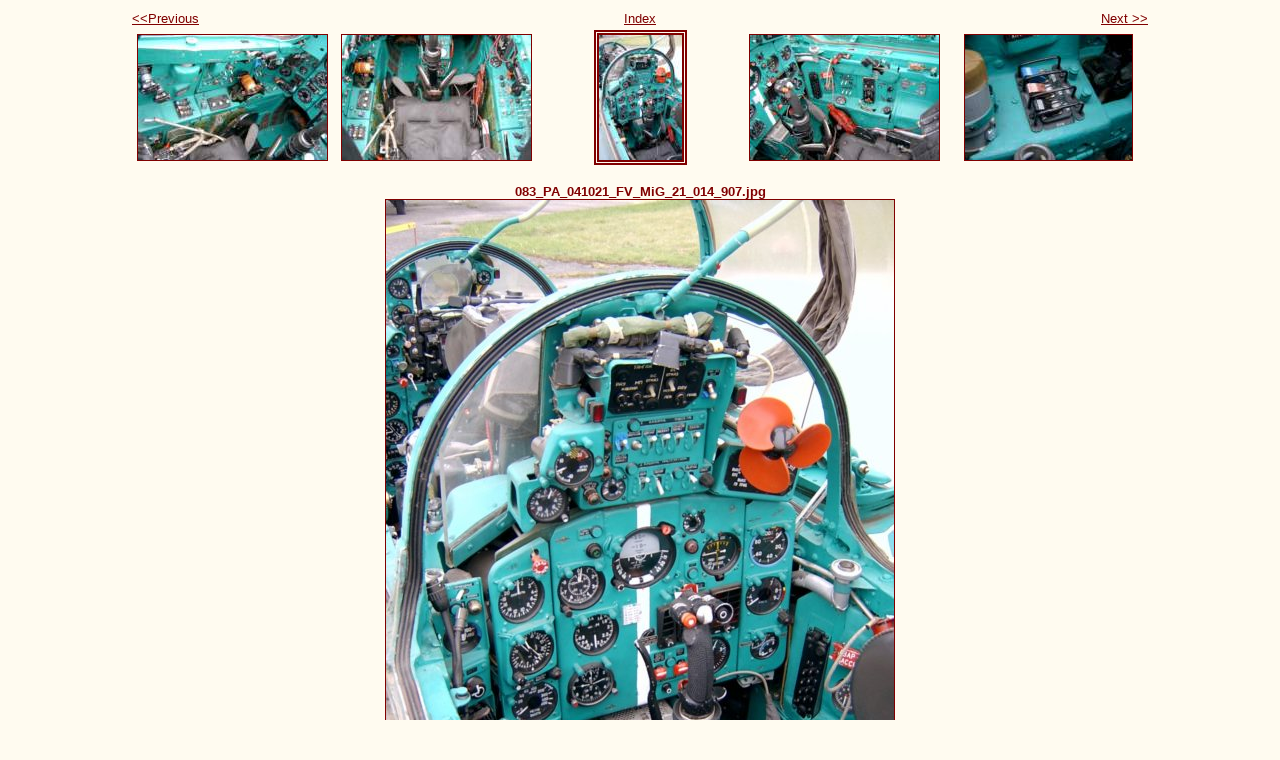

--- FILE ---
content_type: text/html
request_url: https://hunavia.freeweb.hu/TYPE/MiG-21%20base/MiG-21U_MiG-21UM/MiG21UMIDNo907/photos/photo83.html
body_size: 708
content:
<!DOCTYPE html PUBLIC "-//W3C//DTD XHTML 1.0 Strict//EN" "http://www.w3.org/TR/xhtml1/DTD/xhtml1-strict.dtd">
<html xmlns="http://www.w3.org/1999/xhtml" xml:lang="en">
<head>
   <title>083_PA_041021_FV_MiG_21_014_907.jpg</title>
   <meta http-equiv="Content-Type" content="text/html; charset=iso-8859-1" />
   <meta http-equiv="Generator" content="Web Album Generator 1.6.0; http://www.ornj.net/" />
   <link rel="stylesheet" type="text/css" href="../main.css" />
</head>
<body>
<div id="navigation">
   <table>
   <tr>
      <td class="previous"><span class="previous"><a href="photo82.html">&lt;&lt;Previous</a></span></td>
      <td class="index" colspan="3"><span class="index"><a href="../index5.html">Index</a></span></td>
      <td class="next"><span class="next"><a href="photo84.html">Next &gt;&gt;</a></span></td>
   </tr>
   <tr>
      <td class="thumbcell"><a href="photo81.html"><img src="../photos/thumb81.jpg" title="081_PA_041021_FV_MiG_21_012_907.JPG" alt="Photo Number 81" /></a> </td>
      <td class="thumbcell"><a href="photo82.html"><img src="../photos/thumb82.jpg" title="082_PA_041021_FV_MiG_21_013_907.JPG" alt="Photo Number 82" /></a> </td>
      <td class="thumbcell"><img src="../photos/thumb83.jpg" title="083_PA_041021_FV_MiG_21_014_907.jpg" alt="Current Photograph" class="selected" /> </td>
      <td class="thumbcell"><a href="photo84.html"><img src="../photos/thumb84.jpg" title="084_PA_041021_FV_MiG_21_015_907.JPG" alt="Photo Number 84" /></a> </td>
      <td class="thumbcell"><a href="photo85.html"><img src="../photos/thumb85.jpg" title="085_PA_041021_FV_MiG_21_016_907.JPG" alt="Photo Number 85" /></a> </td>
   </tr>
   </table>
</div>
<h1 class="title">083_PA_041021_FV_MiG_21_014_907.jpg</h1>
<div id="photograph">
   <img src="../photos/photo83.jpg" alt="Photograph" title="083_PA_041021_FV_MiG_21_014_907.jpg" />
</div>
<p class="footnote">Created with <a href="http://www.ornj.net/">Web Album Generator</a></p>
</body>
</html>